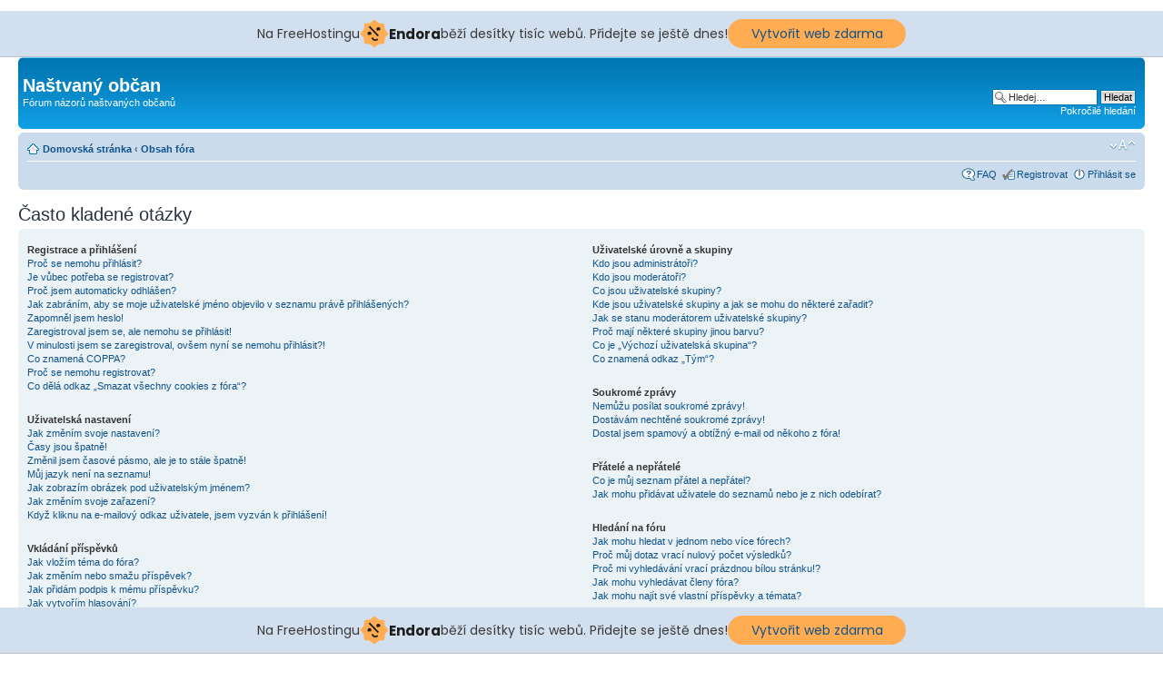

--- FILE ---
content_type: text/html; charset=UTF-8
request_url: http://nastvanyobcan.comehere.cz/faq.php?sid=c646a0f18e2b0fdd4884970ec20dc0a7
body_size: 16356
content:
<!DOCTYPE html PUBLIC "-//W3C//DTD XHTML 1.0 Strict//EN" "http://www.w3.org/TR/xhtml1/DTD/xhtml1-strict.dtd">
<html xmlns="http://www.w3.org/1999/xhtml" dir="ltr" lang="cs-cz" xml:lang="cs-cz">
<head>

<meta http-equiv="content-type" content="text/html; charset=UTF-8" />
<meta http-equiv="content-style-type" content="text/css" />
<meta http-equiv="content-language" content="cs-cz" />
<meta http-equiv="imagetoolbar" content="no" />
<meta name="resource-type" content="document" />
<meta name="distribution" content="global" />
<meta name="keywords" content="" />
<meta name="description" content="" />

<title>Naštvaný občan &bull; Často kladené otázky</title>

<link rel="alternate" type="application/atom+xml" title="Atom - Naštvaný občan" href="http://nastvanyobcan.comehere.cz/feed.php" /><link rel="alternate" type="application/atom+xml" title="Atom - nová témata" href="http://nastvanyobcan.comehere.cz/feed.php?mode=topics" />

<!--
	phpBB style name: prosilver
	Based on style:   prosilver (this is the default phpBB3 style)
	Original author:  Tom Beddard ( http://www.subBlue.com/ )
	Modified by:
-->

<script type="text/javascript">
// <![CDATA[
	var jump_page = 'Napište číslo stránky, na kterou chcete přejít:';
	var on_page = '';
	var per_page = '';
	var base_url = '';
	var style_cookie = 'phpBBstyle';
	var style_cookie_settings = '; path=/; domain=nastvanyobcan.comehere.cz';
	var onload_functions = new Array();
	var onunload_functions = new Array();

	

	/**
	* Find a member
	*/
	function find_username(url)
	{
		popup(url, 760, 570, '_usersearch');
		return false;
	}

	/**
	* New function for handling multiple calls to window.onload and window.unload by pentapenguin
	*/
	window.onload = function()
	{
		for (var i = 0; i < onload_functions.length; i++)
		{
			eval(onload_functions[i]);
		}
	};

	window.onunload = function()
	{
		for (var i = 0; i < onunload_functions.length; i++)
		{
			eval(onunload_functions[i]);
		}
	};

// ]]>
</script>
<script type="text/javascript" src="./styles/prosilver/template/styleswitcher.js"></script>
<script type="text/javascript" src="./styles/prosilver/template/forum_fn.js"></script>

<link href="./styles/prosilver/theme/print.css" rel="stylesheet" type="text/css" media="print" title="printonly" />
<link href="./style.php?id=1&amp;lang=cs&amp;sid=3f4180f1387062d98b5a837487ec4ed0" rel="stylesheet" type="text/css" media="screen, projection" />

<link href="./styles/prosilver/theme/normal.css" rel="stylesheet" type="text/css" title="A" />
<link href="./styles/prosilver/theme/medium.css" rel="alternate stylesheet" type="text/css" title="A+" />
<link href="./styles/prosilver/theme/large.css" rel="alternate stylesheet" type="text/css" title="A++" />



<!-- injected banner -->
<div class="endora-panel">
  <p class="endora-panel-text">
    Na FreeHostingu
    <svg
      class="endora-panel-img"
      xmlns="http://www.w3.org/2000/svg "
      width="33"
      height="32"
      viewBox="0 0 33 32"
      fill="none"
    >
      <path
        d="M16.5 0L21.4718 3.99696L27.8137 4.6863L28.5031 11.0282L32.5 16L28.5031 20.9719L27.8137 27.3137L21.4718 28.0031L16.5 32L11.5282 28.0031L5.18627 27.3137L4.49693 20.9719L0.499969 16L4.49693 11.0282L5.18627 4.6863L11.5282 3.99696L16.5 0Z"
        fill="#FFAC52"
      />
      <path
        fill-rule="evenodd"
        clip-rule="evenodd"
        d="M11.4222 7.24796L21.6345 17.9526L20.2809 19.2439L10.0686 8.53928L11.4222 7.24796Z"
        fill="#1E1E1E"
      />
      <path
        fill-rule="evenodd"
        clip-rule="evenodd"
        d="M14.779 20.0958L15.387 21.1591C16.1143 22.4311 17.7765 22.8049 18.9784 21.9666L19.7456 21.4315L20.8158 22.9659L20.0486 23.501C17.9451 24.9682 15.036 24.314 13.763 22.0876L13.155 21.0243L14.779 20.0958Z"
        fill="#1E1E1E"
      />
      <path
        d="M21.0541 8.74487C22.2809 8.74497 23.2758 9.73971 23.2758 10.9666C23.2757 11.475 23.1022 11.9418 22.8148 12.3162C22.5848 12.2747 22.3478 12.2527 22.1058 12.2527C21.3098 12.2527 20.5684 12.4864 19.9467 12.8894C19.2815 12.5056 18.8325 11.7896 18.8324 10.9666C18.8324 9.73965 19.8272 8.74487 21.0541 8.74487Z"
        fill="#1E1E1E"
      />
      <path
        d="M10.9979 13.6553C12.2247 13.6554 13.2195 14.6501 13.2195 15.877C13.2195 16.3854 13.046 16.8522 12.7586 17.2266C12.5288 17.1852 12.2923 17.1621 12.0506 17.1621C11.2543 17.1621 10.5123 17.3966 9.89044 17.7998C9.22534 17.416 8.77625 16.7 8.77618 15.877C8.77618 14.6501 9.77096 13.6553 10.9979 13.6553Z"
        fill="#1E1E1E"
      /></svg
    ><span class="endora-panel-text-span"> Endora</span> běží desítky tisíc
    webů. Přidejte se ještě dnes!
  </p>
  <a
    target="_blank"
    href="https://www.endora.cz/?utm_source=customer&utm_medium=header-banner&utm_campaign=freehosting "
    class="endora-panel-btn"
    >Vytvořit web zdarma</a
  >
</div>
<div class="endora-panel bottom">
  <p class="endora-panel-text">
    Na FreeHostingu
    <svg
      class="endora-panel-img"
      xmlns="http://www.w3.org/2000/svg "
      width="33"
      height="32"
      viewBox="0 0 33 32"
      fill="none"
    >
      <path
        d="M16.5 0L21.4718 3.99696L27.8137 4.6863L28.5031 11.0282L32.5 16L28.5031 20.9719L27.8137 27.3137L21.4718 28.0031L16.5 32L11.5282 28.0031L5.18627 27.3137L4.49693 20.9719L0.499969 16L4.49693 11.0282L5.18627 4.6863L11.5282 3.99696L16.5 0Z"
        fill="#FFAC52"
      />
      <path
        fill-rule="evenodd"
        clip-rule="evenodd"
        d="M11.4222 7.24796L21.6345 17.9526L20.2809 19.2439L10.0686 8.53928L11.4222 7.24796Z"
        fill="#1E1E1E"
      />
      <path
        fill-rule="evenodd"
        clip-rule="evenodd"
        d="M14.779 20.0958L15.387 21.1591C16.1143 22.4311 17.7765 22.8049 18.9784 21.9666L19.7456 21.4315L20.8158 22.9659L20.0486 23.501C17.9451 24.9682 15.036 24.314 13.763 22.0876L13.155 21.0243L14.779 20.0958Z"
        fill="#1E1E1E"
      />
      <path
        d="M21.0541 8.74487C22.2809 8.74497 23.2758 9.73971 23.2758 10.9666C23.2757 11.475 23.1022 11.9418 22.8148 12.3162C22.5848 12.2747 22.3478 12.2527 22.1058 12.2527C21.3098 12.2527 20.5684 12.4864 19.9467 12.8894C19.2815 12.5056 18.8325 11.7896 18.8324 10.9666C18.8324 9.73965 19.8272 8.74487 21.0541 8.74487Z"
        fill="#1E1E1E"
      />
      <path
        d="M10.9979 13.6553C12.2247 13.6554 13.2195 14.6501 13.2195 15.877C13.2195 16.3854 13.046 16.8522 12.7586 17.2266C12.5288 17.1852 12.2923 17.1621 12.0506 17.1621C11.2543 17.1621 10.5123 17.3966 9.89044 17.7998C9.22534 17.416 8.77625 16.7 8.77618 15.877C8.77618 14.6501 9.77096 13.6553 10.9979 13.6553Z"
        fill="#1E1E1E"
      /></svg
    ><span class="endora-panel-text-span"> Endora</span> běží desítky tisíc
    webů. Přidejte se ještě dnes!
  </p>
  <a
    target="_blank"
    href="https://www.endora.cz/?utm_source=customer&utm_medium=header-banner&utm_campaign=freehosting "
    class="endora-panel-btn"
    >Vytvořit web zdarma</a
  >
</div>
<style>
  @import url("https://fonts.googleapis.com/css?family=Poppins:400,700,900");
  .bottom {
    position: fixed;
    z-index: 2;
    bottom: 0;
  }
  .endora-panel {
    width:  -webkit-fill-available !important;
    border-bottom: 1px solid #bebfc4;
    background: #d2dfef;
    display: flex;
    justify-content: center;
    align-items: center;
    padding: 0 10px;
    gap: 105px;
    height: 50px;
    @media (max-width: 650px) {
      gap: 0px;
      justify-content: space-between;
    }
  }
  .endora-panel-btn {
    width: 176px;
    height: 32px;
    justify-content: center;
    align-items: center;
    display: flex;
    border-radius: 26px;
    background: #ffac52;
    font: 500 14px Poppins;
    color: black;
    padding: 0 10px;
    text-decoration: none;
    @media (max-width: 650px) {
      font: 500 10px Poppins;
      width: 121px;
      height: 36px;
      text-align: center;
      line-height: 12px;
    }
  }
  .endora-panel-text {
    color: #3a3a3a;
    display: flex;
    align-items: center;
    gap: 5px;
    font: 400 14px Poppins;
    flex-wrap: wrap;
    margin: 0 !important;
    @media (max-width: 650px) {
      font: 400 10px Poppins;
      width: 60\;
      justify-items: center;
      line-height: 9px;
    }
  }
  .endora-panel-text-span {
    display: flex;
    align-items: center;
    gap: 5px;
    font: 600 15px Poppins;
    color: #1e1e1e;
    @media (max-width: 650px) {
      font: 600 11px Poppins;
    }
  }
  .endora-panel-img {
    width: 32px;
    height: 32px;
    @media (max-width: 650px) {
      width: 20px;
      height: 20px;
    }
  }
</style>
<!-- end banner -->

</head>

<body id="phpbb" class="section-faq ltr">

<div id="wrap">
	<a id="top" name="top" accesskey="t"></a>
	<div id="page-header">
		<div class="headerbar">
			<div class="inner"><span class="corners-top"><span></span></span>

			<div id="site-description">
				<a href="./index.php?sid=3f4180f1387062d98b5a837487ec4ed0" title="Obsah fóra" id="logo"></a>
				<h1>Naštvaný občan</h1>
				<p>Fórum názorů naštvaných občanů</p>
				<p class="skiplink"><a href="#start_here">Přejít na obsah</a></p>
			</div>

		
			<div id="search-box">
				<form action="./search.php?sid=3f4180f1387062d98b5a837487ec4ed0" method="get" id="search">
				<fieldset>
					<input name="keywords" id="keywords" type="text" maxlength="128" title="Hledat klíčová slova" class="inputbox search" value="Hledej…" onclick="if(this.value=='Hledej…')this.value='';" onblur="if(this.value=='')this.value='Hledej…';" />
					<input class="button2" value="Hledat" type="submit" /><br />
					<a href="./search.php?sid=3f4180f1387062d98b5a837487ec4ed0" title="Zobrazit možnosti rozšířeného hledání">Pokročilé hledání</a> <input type="hidden" name="sid" value="3f4180f1387062d98b5a837487ec4ed0" />

				</fieldset>
				</form>
			</div>
		

			<span class="corners-bottom"><span></span></span></div>
		</div>

		<div class="navbar">
			<div class="inner"><span class="corners-top"><span></span></span>

			<ul class="linklist navlinks">
				<li class="icon-home"><a href="./home.php?sid=3f4180f1387062d98b5a837487ec4ed0" accesskey="h">Domovská stránka</a> <strong>&#8249;</strong> <a href="./index.php?sid=3f4180f1387062d98b5a837487ec4ed0" accesskey="h">Obsah fóra</a> </li>

				<li class="rightside"><a href="#" onclick="fontsizeup(); return false;" onkeypress="return fontsizeup(event);" class="fontsize" title="Změnit velikost textu">Změnit velikost textu</a></li>

				
			</ul>

			

			<ul class="linklist rightside">
				<li class="icon-faq"><a href="./faq.php?sid=3f4180f1387062d98b5a837487ec4ed0" title="Často kladené otázky">FAQ</a></li>
				<li class="icon-register"><a href="./ucp.php?mode=register&amp;sid=3f4180f1387062d98b5a837487ec4ed0">Registrovat</a></li>
					<li class="icon-logout"><a href="./ucp.php?mode=login&amp;sid=3f4180f1387062d98b5a837487ec4ed0" title="Přihlásit se" accesskey="x">Přihlásit se</a></li>
				
			</ul>

			<span class="corners-bottom"><span></span></span></div>
		</div>

	</div>

	<a name="start_here"></a>
	<div id="page-body">
		

<h2>Často kladené otázky</h2>


<div class="panel bg1" id="faqlinks">
	<div class="inner"><span class="corners-top"><span></span></span>
		<div class="column1">
		

			<dl class="faq">
				<dt><strong>Registrace a&nbsp;přihlášení</strong></dt>
				
					<dd><a href="#f0r0">Proč se nemohu přihlásit?</a></dd>
				
					<dd><a href="#f0r1">Je vůbec potřeba se registrovat?</a></dd>
				
					<dd><a href="#f0r2">Proč jsem automaticky odhlášen?</a></dd>
				
					<dd><a href="#f0r3">Jak zabráním, aby se moje uživatelské jméno objevilo v&nbsp;seznamu právě přihlášených?</a></dd>
				
					<dd><a href="#f0r4">Zapomněl jsem heslo!</a></dd>
				
					<dd><a href="#f0r5">Zaregistroval jsem se, ale nemohu se přihlásit!</a></dd>
				
					<dd><a href="#f0r6">V&nbsp;minulosti jsem se zaregistroval, ovšem nyní se nemohu přihlásit?!</a></dd>
				
					<dd><a href="#f0r7">Co znamená COPPA?</a></dd>
				
					<dd><a href="#f0r8">Proč se nemohu registrovat?</a></dd>
				
					<dd><a href="#f0r9">Co dělá odkaz „Smazat všechny cookies z&nbsp;fóra“?</a></dd>
				
			</dl>
		

			<dl class="faq">
				<dt><strong>Uživatelská nastavení</strong></dt>
				
					<dd><a href="#f1r0">Jak změním svoje nastavení?</a></dd>
				
					<dd><a href="#f1r1">Časy jsou špatně!</a></dd>
				
					<dd><a href="#f1r2">Změnil jsem časové pásmo, ale je to stále špatně!</a></dd>
				
					<dd><a href="#f1r3">Můj jazyk není na seznamu!</a></dd>
				
					<dd><a href="#f1r4">Jak zobrazím obrázek pod uživatelským jménem?</a></dd>
				
					<dd><a href="#f1r5">Jak změním svoje zařazení?</a></dd>
				
					<dd><a href="#f1r6">Když kliknu na e-mailový odkaz uživatele, jsem vyzván k&nbsp;přihlášení!</a></dd>
				
			</dl>
		

			<dl class="faq">
				<dt><strong>Vkládání příspěvků</strong></dt>
				
					<dd><a href="#f2r0">Jak vložím téma do fóra?</a></dd>
				
					<dd><a href="#f2r1">Jak změním nebo smažu příspěvek?</a></dd>
				
					<dd><a href="#f2r2">Jak přidám podpis k&nbsp;mému příspěvku?</a></dd>
				
					<dd><a href="#f2r3">Jak vytvořím hlasování?</a></dd>
				
					<dd><a href="#f2r4">Proč nemohu přidat více možností pro hlasování?</a></dd>
				
					<dd><a href="#f2r5">Jak změním nebo smažu hlasování?</a></dd>
				
					<dd><a href="#f2r6">Proč se nemohu dostat k&nbsp;fóru?</a></dd>
				
					<dd><a href="#f2r7">Proč nemohu přidávat přílohy?</a></dd>
				
					<dd><a href="#f2r8">Proč jsem obdržel varování?</a></dd>
				
					<dd><a href="#f2r9">Jak mohu nahlásit příspěvek moderátorům?</a></dd>
				
					<dd><a href="#f2r10">K čemu slouží tlačítko „Uložit“ při psaní příspěvků?</a></dd>
				
					<dd><a href="#f2r11">Proč musí být můj příspěvek schválen?</a></dd>
				
					<dd><a href="#f2r12">Jak mohu oživit svoje téma?</a></dd>
				
			</dl>
		

			<dl class="faq">
				<dt><strong>Formátování a&nbsp;typy příspěvků</strong></dt>
				
					<dd><a href="#f3r0">Co je BBCode?</a></dd>
				
					<dd><a href="#f3r1">Můžu používat HTML?</a></dd>
				
					<dd><a href="#f3r2">Co to jsou smajlíci (emotikony)?</a></dd>
				
					<dd><a href="#f3r3">Mohu přidávat obrázky?</a></dd>
				
					<dd><a href="#f3r4">Co to jsou Globální oznámení?</a></dd>
				
					<dd><a href="#f3r5">Co to jsou oznámení?</a></dd>
				
					<dd><a href="#f3r6">Co to jsou důležitá témata?</a></dd>
				
					<dd><a href="#f3r7">Co to jsou uzamčená témata?</a></dd>
				
					<dd><a href="#f3r8">Co jsou ikony témat?</a></dd>
				
			</dl>
		
				</div>

				<div class="column2">
			

			<dl class="faq">
				<dt><strong>Uživatelské úrovně a&nbsp;skupiny</strong></dt>
				
					<dd><a href="#f4r0">Kdo jsou administrátoři?</a></dd>
				
					<dd><a href="#f4r1">Kdo jsou moderátoři?</a></dd>
				
					<dd><a href="#f4r2">Co jsou uživatelské skupiny?</a></dd>
				
					<dd><a href="#f4r3">Kde jsou uživatelské skupiny a&nbsp;jak se mohu do některé zařadit?</a></dd>
				
					<dd><a href="#f4r4">Jak se stanu moderátorem uživatelské skupiny?</a></dd>
				
					<dd><a href="#f4r5">Proč mají některé skupiny jinou barvu?</a></dd>
				
					<dd><a href="#f4r6">Co je „Výchozí uživatelská skupina“?</a></dd>
				
					<dd><a href="#f4r7">Co znamená odkaz „Tým“?</a></dd>
				
			</dl>
		

			<dl class="faq">
				<dt><strong>Soukromé zprávy</strong></dt>
				
					<dd><a href="#f5r0">Nemůžu posílat soukromé zprávy!</a></dd>
				
					<dd><a href="#f5r1">Dostávám nechtěné soukromé zprávy!</a></dd>
				
					<dd><a href="#f5r2">Dostal jsem spamový a&nbsp;obtížný e-mail od někoho z&nbsp;fóra!</a></dd>
				
			</dl>
		

			<dl class="faq">
				<dt><strong>Přátelé a&nbsp;nepřátelé</strong></dt>
				
					<dd><a href="#f6r0">Co je můj seznam přátel a&nbsp;nepřátel?</a></dd>
				
					<dd><a href="#f6r1">Jak mohu přidávat uživatele do seznamů nebo je z&nbsp;nich odebírat?</a></dd>
				
			</dl>
		

			<dl class="faq">
				<dt><strong>Hledání na fóru</strong></dt>
				
					<dd><a href="#f7r0">Jak mohu hledat v&nbsp;jednom nebo více fórech?</a></dd>
				
					<dd><a href="#f7r1">Proč můj dotaz vrací nulový počet výsledků?</a></dd>
				
					<dd><a href="#f7r2">Proč mi vyhledávání vrací prázdnou bílou stránku!?</a></dd>
				
					<dd><a href="#f7r3">Jak mohu vyhledávat členy fóra?</a></dd>
				
					<dd><a href="#f7r4">Jak mohu najít své vlastní příspěvky a&nbsp;témata?</a></dd>
				
			</dl>
		

			<dl class="faq">
				<dt><strong>Sledování témat a&nbsp;záložky</strong></dt>
				
					<dd><a href="#f8r0">Jaký je rozdíl mezi sledováním a&nbsp;záložkami?</a></dd>
				
					<dd><a href="#f8r1">Jak mohu sledovat zvolená témata nebo fóra?</a></dd>
				
					<dd><a href="#f8r2">Jak mohu zrušit sledování témat?</a></dd>
				
			</dl>
		

			<dl class="faq">
				<dt><strong>Přílohy</strong></dt>
				
					<dd><a href="#f9r0">Jaké přílohy jsou povolené na tomto fóru?</a></dd>
				
					<dd><a href="#f9r1">Jak si mohu zobrazit všechny své přílohy?</a></dd>
				
			</dl>
		

			<dl class="faq">
				<dt><strong>Záležitosti okolo phpBB&nbsp;3</strong></dt>
				
					<dd><a href="#f10r0">Kdo napsal tento program?</a></dd>
				
					<dd><a href="#f10r1">Proč není k&nbsp;dispozici funkce X?</a></dd>
				
					<dd><a href="#f10r2">Koho mám kontaktovat ohledně obtěžujících e-mailů nebo právních záležitostí fóra?</a></dd>
				
			</dl>
		
		</div>
	<span class="corners-bottom"><span></span></span></div>
</div>



<div class="clear"></div>


	<div class="panel bg2">
		<div class="inner"><span class="corners-top"><span></span></span>

		<div class="content">
			<h2>Registrace a&nbsp;přihlášení</h2>
			
				<dl class="faq">
					<dt id="f0r0"><strong>Proč se nemohu přihlásit?</strong></dt>
					<dd>Už jste se zaregistrovali? Před přihlášením je nutné se nejdříve registrovat. Byla vám na fóru zakázána činnost (v&nbsp;takovém případě se tato skutečnost zobrazí)? Pokud ano, kontaktujte administrátora a&nbsp;ptejte se na důvody. Pokud jste se registrovali, nebyli jste z&nbsp;fóra vyloučeni a&nbsp;stále se nemůžete přihlásit, znovu zkontrolujte přihlašovací jméno a&nbsp;heslo. Obvykle toto bývá problém, a&nbsp;pokud není, kontaktujte administrátora, možná má chybné nastavení fóra.</dd>
					<dd><a href="#faqlinks" class="top2">Nahoru</a></dd>
				</dl>
				<hr class="dashed" />
				<dl class="faq">
					<dt id="f0r1"><strong>Je vůbec potřeba se registrovat?</strong></dt>
					<dd>Nemusíte. Je na administrátorovi fóra, jestli je potřeba se registrovat ke vkládání příspěvků. Samozřejmě, že registrace vám dá přístup k&nbsp;ostatním službám nedostupným anonymním uživatelům, jako např. postavičky, soukromé zprávy, posílání e-mailů uživatelům, přihlášení do skupin, atd. Vřele vám tedy registraci doporučujeme. Zabere to jen pár chvil.</dd>
					<dd><a href="#faqlinks" class="top2">Nahoru</a></dd>
				</dl>
				<hr class="dashed" />
				<dl class="faq">
					<dt id="f0r2"><strong>Proč jsem automaticky odhlášen?</strong></dt>
					<dd>Pokud nezaškrtnete tlačítko <i>Přihlásit automaticky při příští návštěvě</i>, budete přihlášeni jen po dobu práce na fóru. Toto má zabránit zneužití vašeho účtu někým jiným. Abyste zůstali přihlášeni, zaškrtněte toto políčko, když se přihlašujete. Toto ovšem nedoporučujeme, když se přihlašujete z&nbsp;veřejného počítače, např. v&nbsp;knihovně, internetové kavárně, univerzitě atd.</dd>
					<dd><a href="#faqlinks" class="top2">Nahoru</a></dd>
				</dl>
				<hr class="dashed" />
				<dl class="faq">
					<dt id="f0r3"><strong>Jak zabráním, aby se moje uživatelské jméno objevilo v&nbsp;seznamu právě přihlášených?</strong></dt>
					<dd>V&nbsp;Uživatelském panelu najdete pod položkou „Nastavení“ volbu <em>Skrýt moji přítomnost na fóru</em>. Volbou možnosti <samp>Ano</samp> aktivujete tuto funkci. Online vás uvidí pouze administrátoři, moderátoři a&nbsp;vy sami. Budete započítáváni mezi skryté uživatele.</dd>
					<dd><a href="#faqlinks" class="top2">Nahoru</a></dd>
				</dl>
				<hr class="dashed" />
				<dl class="faq">
					<dt id="f0r4"><strong>Zapomněl jsem heslo!</strong></dt>
					<dd>Nic se neděje, vaše heslo můžeme kdykoliv obnovit. V&nbsp;tomto případě zmáčkněte na přihlašovací stránce tlačítko <i>Zapomněl jsem svoje heslo</i>, pokračujte dle instrukcí a&nbsp;téměř ihned budete přihlášeni.</dd>
					<dd><a href="#faqlinks" class="top2">Nahoru</a></dd>
				</dl>
				<hr class="dashed" />
				<dl class="faq">
					<dt id="f0r5"><strong>Zaregistroval jsem se, ale nemohu se přihlásit!</strong></dt>
					<dd>Nejprve zkontrolujte, že zadáváte správné uživatelské jméno a&nbsp;heslo. Pokud jsou v&nbsp;pořádku, pak se mohla odehrát jedna z&nbsp;následujících dvou věcí. Pokud je umožněna podpora COPPA a&nbsp;klikli jste při registraci na odkaz <i>…a&nbsp;je mi méně než 13 let</i>, budete muset následovat zaslané instrukce. Pokud toto není ten případ, pak váš účet musí být aktivován. Některé boardy vyžadují aktivaci všech nových registrací, buď Vámi, nebo administrátorem před tím, než se budete moci přihlásit. Když jste se registrovali, byli byste k&nbsp;tomuto vyzváni. Pokud vám byl zaslán e-mail, následujte instrukce v&nbsp;něm obsažené, pokud jste tento e-mail neobdrželi, ujistěte se, že vámi zadaná e-mailová adresa je platná. Jedním důvodem, proč se aktivace používá, je zmenšit možnost výskytu <i>nežádoucích</i> uživatelů, kteří se snaží pouze obtěžovat. Pokud si jste jisti, že e-mailová adresa, kterou jste použili je platná, kontaktujte administrátora boardu.</dd>
					<dd><a href="#faqlinks" class="top2">Nahoru</a></dd>
				</dl>
				<hr class="dashed" />
				<dl class="faq">
					<dt id="f0r6"><strong>V&nbsp;minulosti jsem se zaregistroval, ovšem nyní se nemohu přihlásit?!</strong></dt>
					<dd>Nejspíše administrátor z&nbsp;nějakého důvodu smazal váš účet. To mohlo být z&nbsp;důvodu, že jste možná nevložili žádný příspěvek. Je to obvyklé, že se pravidelně odstraňují uživatelé, kteří ničím nepřispěli, aby se zmenšila velikost databáze. Zkuste se zaregistrovat znovu a&nbsp;zapojte se do diskuzí.</dd>
					<dd><a href="#faqlinks" class="top2">Nahoru</a></dd>
				</dl>
				<hr class="dashed" />
				<dl class="faq">
					<dt id="f0r7"><strong>Co znamená COPPA?</strong></dt>
					<dd>COPPA, neboli Child Online Privacy and Protection Act of 1998 je zákon ve Spojených Státech, který má za úkol chránit mládež na internetu. Stránky, kde je potencionální možnost ukládání osobních dat o&nbsp;uživateli, kterému je méně než 13&nbsp;let, musí mít souhlas rodičů nebo zákonných zástupců, aby tyto data uložil. Tento zákon však platí pouze v&nbsp;jurisdikci Spojených Států. Pokud si nejste jisti, jestli toto platí i na vašem fóru, doporučujeme kontaktovat vaše právního poradce, phpBB Teams nemůže a&nbsp;nebude poskytovat právní podporu v&nbsp;jakémkoliv kontextu.</dd>
					<dd><a href="#faqlinks" class="top2">Nahoru</a></dd>
				</dl>
				<hr class="dashed" />
				<dl class="faq">
					<dt id="f0r8"><strong>Proč se nemohu registrovat?</strong></dt>
					<dd>Je možné, že vlastník fóra zabanoval vaši IP adresu nebo zakázal použití uživatelského jména, které jste si zvolili. Administrátor také mohl vypnout registrace, aby zabránil přístupu nových návštěvníků na fórum. Pro další informace kontaktuje administrátora fóra.</dd>
					<dd><a href="#faqlinks" class="top2">Nahoru</a></dd>
				</dl>
				<hr class="dashed" />
				<dl class="faq">
					<dt id="f0r9"><strong>Co dělá odkaz „Smazat všechny cookies z&nbsp;fóra“?</strong></dt>
					<dd>„Smazat všechny cookies z&nbsp;fóra“ odstraní cookies, které jsou vytvořené phpBB a&nbsp;které vás udržují přihlášené, dále se také starají o&nbsp;funkce sledování nových příspěvků na fórech a&nbsp;v&nbsp;tématech, pokud to administrátor umožňuje. Smažte cookies fóra pokud máte potíže s&nbsp;přihlašováním.</dd>
					<dd><a href="#faqlinks" class="top2">Nahoru</a></dd>
				</dl>
				
		</div>

		<span class="corners-bottom"><span></span></span></div>
	</div>

	<div class="panel bg1">
		<div class="inner"><span class="corners-top"><span></span></span>

		<div class="content">
			<h2>Uživatelská nastavení</h2>
			
				<dl class="faq">
					<dt id="f1r0"><strong>Jak změním svoje nastavení?</strong></dt>
					<dd>Všechna vaše nastavení (pokud jste registrováni) jsou uložena v&nbsp;databázi. Ke změně stačí kliknout na odkaz <i>Uživatelský panel</i> (obvykle se nachází v&nbsp;horní části stránky). V&nbsp;následném rozhraní je možné si změnit veškerá svá nastavení.</dd>
					<dd><a href="#faqlinks" class="top2">Nahoru</a></dd>
				</dl>
				<hr class="dashed" />
				<dl class="faq">
					<dt id="f1r1"><strong>Časy jsou špatně!</strong></dt>
					<dd>Časy jsou téměř vždy v&nbsp;pořádku, ovšem to, co vidíte, jsou časy zobrazené v&nbsp;jiném časovém pásmu než v&nbsp;tom, ve kterém se nacházíte. Pokud je to tak, změňte si časové pásmo v&nbsp;profilu. Berte na vědomí, časové pásma a&nbsp;další nastavení si mohou měnit jen registrovaní uživatelé. Anonymním uživatelům bude vždy zobrazen výchozí čas fóra.</dd>
					<dd><a href="#faqlinks" class="top2">Nahoru</a></dd>
				</dl>
				<hr class="dashed" />
				<dl class="faq">
					<dt id="f1r2"><strong>Změnil jsem časové pásmo, ale je to stále špatně!</strong></dt>
					<dd>Jste si jisti, že jste zadali časové pásmo správně, a&nbsp;přesto se čas liší od toho správného, pak jste pravděpodobně špatně nastavili letní nebo zimní čas, v&nbsp;uživatelském panelu máte ruční možnost přepnout mezi těmito dvěma časy. Pokud po správném nastavení čas pořád neodpovídá tomu současnému, je čas špatně nastaven přímo na serveru a&nbsp;musí být administrátorem opraven.</dd>
					<dd><a href="#faqlinks" class="top2">Nahoru</a></dd>
				</dl>
				<hr class="dashed" />
				<dl class="faq">
					<dt id="f1r3"><strong>Můj jazyk není na seznamu!</strong></dt>
					<dd>Administrátor nenainstaloval vaši lokalizaci nebo nikdo nepřeložil fórum do vašeho jazyka. Zkuste administrátora požádat o&nbsp;instalaci vašeho jazyka. Pokud lokalizace ve vašem jazyce neexistuje, můžete vytvořit nový překlad. Více informací je k&nbsp;nalezení na webových stránkách phpBB (viz odkaz na stránkách fóra dole).</dd>
					<dd><a href="#faqlinks" class="top2">Nahoru</a></dd>
				</dl>
				<hr class="dashed" />
				<dl class="faq">
					<dt id="f1r4"><strong>Jak zobrazím obrázek pod uživatelským jménem?</strong></dt>
					<dd>Tento obrázek se nazývá avatar. Lze změnit v&nbsp;Uživatelském panelu pod záložkou Profil. Způsoby jakými si můžete upravit avatar závisí na administrátorovi a&nbsp;nastavených oprávněních. Avatar si mohou nastavit pouze registrovaní uživatelé.</dd>
					<dd><a href="#faqlinks" class="top2">Nahoru</a></dd>
				</dl>
				<hr class="dashed" />
				<dl class="faq">
					<dt id="f1r5"><strong>Jak změním svoje zařazení?</strong></dt>
					<dd>Obecně vzato, svoje zařazení přímo změnit nemůžete (úrovně se objevují pod vaším uživatelským jménem v&nbsp;tématech a&nbsp;na vašem profilu, což záleží na použitém vzhledu). Většina boardů používají hodnocení úrovní k&nbsp;rozlišení počtu vámi přidaných příspěvků a&nbsp;k&nbsp;identifikaci určitých uživatelů, např. označení moderátorů a&nbsp;administrátorů může mít zvláštní vzhled. Prosím, nezatěžujte board zbytečným přispíváním jen, abyste dosáhli vyšší úrovně. Moderátor nebo administrátor pak může počet vašich příspěvků snížit.</dd>
					<dd><a href="#faqlinks" class="top2">Nahoru</a></dd>
				</dl>
				<hr class="dashed" />
				<dl class="faq">
					<dt id="f1r6"><strong>Když kliknu na e-mailový odkaz uživatele, jsem vyzván k&nbsp;přihlášení!</strong></dt>
					<dd>Pouze registrovaní uživatelé mohou posílat e-mail lidem přes nastavený e-mailový formulář (pokud administrátor tuto možnost povolil). Toto opatření umožňuje zbavit se otravných anonymních vzkazů a&nbsp;robotů, které sbírají e-mailové adresy.</dd>
					<dd><a href="#faqlinks" class="top2">Nahoru</a></dd>
				</dl>
				
		</div>

		<span class="corners-bottom"><span></span></span></div>
	</div>

	<div class="panel bg2">
		<div class="inner"><span class="corners-top"><span></span></span>

		<div class="content">
			<h2>Vkládání příspěvků</h2>
			
				<dl class="faq">
					<dt id="f2r0"><strong>Jak vložím téma do fóra?</strong></dt>
					<dd>Jednoduše. Klikněte na příslušné tlačítko na obrazovce fóra nebo tématu. Možná bude nutné se registrovat, než budete moci přispět do diskuze. To, co vám je povoleno můžete vidět na spodní části fóra nebo tématu (Např. <i>Můžete přidat nová téma do tohoto fóra, Můžete hlasovat v&nbsp;tomto fóru, atd.</i>).</dd>
					<dd><a href="#faqlinks" class="top2">Nahoru</a></dd>
				</dl>
				<hr class="dashed" />
				<dl class="faq">
					<dt id="f2r1"><strong>Jak změním nebo smažu příspěvek?</strong></dt>
					<dd>V případě, že nejste moderátor nebo administrátor, tak můžete upravovat nebo mazat jen svoje příspěvky. Můžete upravit zprávu (někdy jen do omezeného času po přispění) kliknutím na tlačítko <i>upravit</i>. Pokud již někdo odpověděl na váš příspěvek a&nbsp;vy ho upravíte, objeví se vám malinký dodatek u&nbsp;příspěvku, který ukazuje, kolikrát jste tento příspěvek upravovali. Tento dodatek se neobjeví, pokud zatím nikdo neodpověděl nebo pokud moderátor či administrátor změnili příspěvek (ti by měli sami zanechat vzkaz proč jej změnili). Normální uživatelé nemohou příspěvek smazat, pokud na něj již někdo odpověděl.</dd>
					<dd><a href="#faqlinks" class="top2">Nahoru</a></dd>
				</dl>
				<hr class="dashed" />
				<dl class="faq">
					<dt id="f2r2"><strong>Jak přidám podpis k&nbsp;mému příspěvku?</strong></dt>
					<dd>Přidat podpis znamená, že si musíte nejdřív nějaký vytvořit. To uděláte přes stránku <i>Profil</i>. Podpis můžete přidat k&nbsp;právě psanému příspěvku zatržením položky <i>Připojit podpis</i>. Můžete rovněž přidat stejný podpis pro všechny vaše příspěvky zaškrtnutím příslušného políčka v&nbsp;nastavení profilu (je možné nepřidávat podpis k&nbsp;vybraným příspěvkům odstraněním tohoto zaškrtnutí).</dd>
					<dd><a href="#faqlinks" class="top2">Nahoru</a></dd>
				</dl>
				<hr class="dashed" />
				<dl class="faq">
					<dt id="f2r3"><strong>Jak vytvořím hlasování?</strong></dt>
					<dd>Vytvoření hlasování je jednoduché. Když přidáte nový příspěvek (nebo upravujete první příspěvek, pokud můžete) měli byste vidět tlačítko <i>Přidat hlasování</i> pod hlavním oknem na přidávání příspěvků (pokud to nevidíte, zřejmě nemáte oprávnění vytvářet ankety). Měli byste zadat název ankety a&nbsp;pak alespoň dvě možnosti (nastavte napsáním název otázky a&nbsp;klikněte na <i>Přidat odpověď</i>. Můžete také přidat časový limit pro anketu, kde 0 znamená neomezenou volbu. Počet odpovědí, které můžete zadat, určuje administrátor boardu.</dd>
					<dd><a href="#faqlinks" class="top2">Nahoru</a></dd>
				</dl>
				<hr class="dashed" />
				<dl class="faq">
					<dt id="f2r4"><strong>Proč nemohu přidat více možností pro hlasování?</strong></dt>
					<dd>Maximální počet možností stanovuje administrátor. Pokud si myslíte, že opravdu nezbytně potřebujete více možností, kontaktujte administrátora fóra pro další informace.</dd>
					<dd><a href="#faqlinks" class="top2">Nahoru</a></dd>
				</dl>
				<hr class="dashed" />
				<dl class="faq">
					<dt id="f2r5"><strong>Jak změním nebo smažu hlasování?</strong></dt>
					<dd>Je to stejné jako s&nbsp;příspěvky, hlasování mohou být upravována původním autorem, moderátorem nebo administrátorem. Úpravu zahájíte kliknutím na první příspěvek v&nbsp;tématu (toto je vždy s&nbsp;hlasováním spojeno). Pokud nikdo zatím nehlasoval, pak uživatelé mohou vymazat nebo změnit položku v&nbsp;hlasování, v&nbsp;případě již uskutečněné volby to tak může učinit jen moderátor nebo administrátor. Tímto opatřením se snažíme zabránit manipulaci s&nbsp;výsledky hlasování.</dd>
					<dd><a href="#faqlinks" class="top2">Nahoru</a></dd>
				</dl>
				<hr class="dashed" />
				<dl class="faq">
					<dt id="f2r6"><strong>Proč se nemohu dostat k&nbsp;fóru?</strong></dt>
					<dd>Některá fóra mohou být znepřístupněna určitým lidem či skupinám. Ke čtení, prohlížení, přispívání atd. potřebujete zvláštní autorizaci, kterou může poskytnout jen moderátor a&nbsp;administrátor, takže je kontaktujte.</dd>
					<dd><a href="#faqlinks" class="top2">Nahoru</a></dd>
				</dl>
				<hr class="dashed" />
				<dl class="faq">
					<dt id="f2r7"><strong>Proč nemohu přidávat přílohy?</strong></dt>
					<dd>Administrátor může povolovat přidávání příloh pro jednotlivá fóra, uživatele, nebo skupiny. Pokud nemáte dostatečná oprávnění z&nbsp;jedné z&nbsp;těchto možností, nebo některé z&nbsp;nich úplně zabraňují přidávat přílohy, nezobrazí se vám tato možnost při odesílání příspěvků.</dd>
					<dd><a href="#faqlinks" class="top2">Nahoru</a></dd>
				</dl>
				<hr class="dashed" />
				<dl class="faq">
					<dt id="f2r8"><strong>Proč jsem obdržel varování?</strong></dt>
					<dd>Každý administrátor si může stanovit vlastní pravidla na svém fóru, pokud je porušíte, může vám být uděleno varování. Prosíme, berte na vědomí, že toto je plně v&nbsp;kompetenci administrátorů fóra a&nbsp;phpBB Group nemá s&nbsp;vydáváním varování nic společného.</dd>
					<dd><a href="#faqlinks" class="top2">Nahoru</a></dd>
				</dl>
				<hr class="dashed" />
				<dl class="faq">
					<dt id="f2r9"><strong>Jak mohu nahlásit příspěvek moderátorům?</strong></dt>
					<dd>Administrátor může na fóru povolit nahlašování vadných příspěvků uživateli. Pokud je tato možnost povolena, u&nbsp;každého příspěvku uvidíte ikonu, která vás přivede na formulář, kde vyplníte všechny nezbytné informace pro nahlášení příspěvku.</dd>
					<dd><a href="#faqlinks" class="top2">Nahoru</a></dd>
				</dl>
				<hr class="dashed" />
				<dl class="faq">
					<dt id="f2r10"><strong>K čemu slouží tlačítko „Uložit“ při psaní příspěvků?</strong></dt>
					<dd>Tato možnost vám umožňuje uložit si rozepsané zprávy pro pozdější odeslání. Pro jejich opětovné načtení navštivte uživatelský panel, odkud jsou dostupné odpovídající nástroje.</dd>
					<dd><a href="#faqlinks" class="top2">Nahoru</a></dd>
				</dl>
				<hr class="dashed" />
				<dl class="faq">
					<dt id="f2r11"><strong>Proč musí být můj příspěvek schválen?</strong></dt>
					<dd>Administrátor fóra může nastavit, že příspěvky od uživatelů nebo skupin musí být před zobrazením schváleny moderátory. Buďto je tedy na fóru nastaveno schvalování, nebo jste byli umístěny do skupiny, u&nbsp;které je schvalování vyžadováno. Kontaktujte administrátora fóra pro více informací.</dd>
					<dd><a href="#faqlinks" class="top2">Nahoru</a></dd>
				</dl>
				<hr class="dashed" />
				<dl class="faq">
					<dt id="f2r12"><strong>Jak mohu oživit svoje téma?</strong></dt>
					<dd>Kliknutím na odkaz „Oživit téma“, pokud ho vidíte, můžete „oživit“ téma, čímž ho posunete na první místo v&nbsp;přehledu témat. Pokud tento odkaz nevidíte, administrátor tuto možnost pravděpodobně vypnul. Téma můžete „oživit“ také přidáním nového příspěvku, ale dbejte na to, abyste neporušili pravidla fóra.</dd>
					<dd><a href="#faqlinks" class="top2">Nahoru</a></dd>
				</dl>
				
		</div>

		<span class="corners-bottom"><span></span></span></div>
	</div>

	<div class="panel bg1">
		<div class="inner"><span class="corners-top"><span></span></span>

		<div class="content">
			<h2>Formátování a&nbsp;typy příspěvků</h2>
			
				<dl class="faq">
					<dt id="f3r0"><strong>Co je BBCode?</strong></dt>
					<dd>BBCode je zvláštní implementace HTML. O&nbsp;jeho použití rozhoduje administrátor (můžete toto nepovolit pro jednotlivé příspěvky). BBCode sám o&nbsp;sobě je podobný stylu HTML, tagy jsou uzavřeny v&nbsp;hranatých závorkách [&nbsp;a&nbsp;] a&nbsp;nabízí větší kontrolu nad tím, co a&nbsp;jak se zobrazí. Pro více informací o&nbsp;BBCode si prohlédněte stránku, která je dostupná přes stránku přispívání.</dd>
					<dd><a href="#faqlinks" class="top2">Nahoru</a></dd>
				</dl>
				<hr class="dashed" />
				<dl class="faq">
					<dt id="f3r1"><strong>Můžu používat HTML?</strong></dt>
					<dd>Bohužel nelze používat jakékoliv HTML formátování na tomto fóru a&nbsp;ani nelze tuto možnost zapnout, administrátor však může definovat vlastní BBCode značky, které mohou HTML nahradit.</dd>
					<dd><a href="#faqlinks" class="top2">Nahoru</a></dd>
				</dl>
				<hr class="dashed" />
				<dl class="faq">
					<dt id="f3r2"><strong>Co to jsou smajlíci (emotikony)?</strong></dt>
					<dd>Smajlíci neboli emotikony jsou malé grafické obrázky, které se používají k&nbsp;vyjádření výrazu emocí za použití malého kódu, např. :) znamená šťastný, :( znamená smutný. Kompletní seznam smajlíků si můžete prohlédnout přes příspěvkový formulář. Prosím, snažte se tyto smajlíky nezneužívat, aby se příspěvek nestal nečitelným. Moderátor může také případně váš příspěvek v&nbsp;tomto směru změnit.</dd>
					<dd><a href="#faqlinks" class="top2">Nahoru</a></dd>
				</dl>
				<hr class="dashed" />
				<dl class="faq">
					<dt id="f3r3"><strong>Mohu přidávat obrázky?</strong></dt>
					<dd>Obrázky se mohou zobrazovat ve vašich příspěvcích, ačkoliv v&nbsp;současné době neexistuje žádná funkce k&nbsp;nahrání obrázků přímo na board. Z tohoto důvodu musíte uvést na takový obrázek odkaz, např. http://www.priklad.cz/muj-obrazek.png. Nemůžete vytvářet odkazy na obrázky umístěné na vlastním PC (pokud to není veřejně přístupná stanice) nebo obrázky za prověřujícími mechanismy, např. schránky hotmail nebo yahoo, zaheslované odkazy, atd. K&nbsp;zobrazení obrázku použijte buď BBCode [img] tag nebo příslušné HTML (je-li povoleno).</dd>
					<dd><a href="#faqlinks" class="top2">Nahoru</a></dd>
				</dl>
				<hr class="dashed" />
				<dl class="faq">
					<dt id="f3r4"><strong>Co to jsou Globální oznámení?</strong></dt>
					<dd>Globální oznámení obsahují důležité informace, které byste si měli přečíst co nejdříve. Globální oznámení se zobrazují nad každým fórem a&nbsp;také ve vašem uživatelském panelu. To, jestli můžete odesílat globální oznámení, záleží na nastavených oprávněních, které nastavují administrátoři.</dd>
					<dd><a href="#faqlinks" class="top2">Nahoru</a></dd>
				</dl>
				<hr class="dashed" />
				<dl class="faq">
					<dt id="f3r5"><strong>Co to jsou oznámení?</strong></dt>
					<dd>Oznámení často přinášejí důležité informace a&nbsp;měli byste je číst co nejdříve. Oznámení se objevují na horní části každé stránky fóra, kde jsou uvedeny. Zda můžete či nemůžete přidávat oznámení do fóra, záleží na tom, zdali vám to administrátor umožnil.</dd>
					<dd><a href="#faqlinks" class="top2">Nahoru</a></dd>
				</dl>
				<hr class="dashed" />
				<dl class="faq">
					<dt id="f3r6"><strong>Co to jsou důležitá témata?</strong></dt>
					<dd>Důležitá témata se objevují na fóru hned pod oznámeními, ale pouze na první stránce. Jsou často velmi důležitá, takže si je přečtěte tam, kde jsou. Stejně jako u&nbsp;oznámení rozhoduje administrátor, kteří uživatelé mají právo přidávat důležitá témata.</dd>
					<dd><a href="#faqlinks" class="top2">Nahoru</a></dd>
				</dl>
				<hr class="dashed" />
				<dl class="faq">
					<dt id="f3r7"><strong>Co to jsou uzamčená témata?</strong></dt>
					<dd>Témata mohou být uzamčena moderátorem nebo administrátorem. Nemůžete odpovídat na zamčená témata ani upravovat své příspěvky. Každé hlasování je automaticky ukončeno. Témata mohou být uzamčena z&nbsp;mnoha různých důvodů.</dd>
					<dd><a href="#faqlinks" class="top2">Nahoru</a></dd>
				</dl>
				<hr class="dashed" />
				<dl class="faq">
					<dt id="f3r8"><strong>Co jsou ikony témat?</strong></dt>
					<dd>Ikony témat jsou obrázky, které mohou být spojeny s&nbsp;příspěvkem pro vyjádření jeho obsahu. Ikony můžete používat pouze pokud k&nbsp;tomu nastavil administrátor příslušná oprávnění.</dd>
					<dd><a href="#faqlinks" class="top2">Nahoru</a></dd>
				</dl>
				
		</div>

		<span class="corners-bottom"><span></span></span></div>
	</div>

	<div class="panel bg2">
		<div class="inner"><span class="corners-top"><span></span></span>

		<div class="content">
			<h2>Uživatelské úrovně a&nbsp;skupiny</h2>
			
				<dl class="faq">
					<dt id="f4r0"><strong>Kdo jsou administrátoři?</strong></dt>
					<dd>Administrátoři jsou lidé pověření nejvyšší kontrolou nad celým fórem. Tito lidé mohou kontrolovat veškerý chod boardu včetně povolování, zakazování uživatelů, vytváření uživatelských skupin nebo moderátorů, atd. Mají také všechny pravomoci moderátorů na celém boardu.</dd>
					<dd><a href="#faqlinks" class="top2">Nahoru</a></dd>
				</dl>
				<hr class="dashed" />
				<dl class="faq">
					<dt id="f4r1"><strong>Kdo jsou moderátoři?</strong></dt>
					<dd>Moderátoři jsou jednotlivci (nebo skupiny jednotlivců), jejichž práce je starat se o&nbsp;chod fóra každý den. Mají právo upravovat nebo mazat příspěvky, zamykat/odemykat, přesouvat, mazat a&nbsp;rozdělovat témata, která spravují. Obecně řečeno, moderátoři jsou od toho, aby lidé nepřispívali <i>mimo téma</i> nebo nepřidávali otravný materiál.</dd>
					<dd><a href="#faqlinks" class="top2">Nahoru</a></dd>
				</dl>
				<hr class="dashed" />
				<dl class="faq">
					<dt id="f4r2"><strong>Co jsou uživatelské skupiny?</strong></dt>
					<dd>Uživatelské skupiny jsou cestou, kterou administrátoři mohou seskupovat uživatele. Každý uživatel může patřit do několika skupin a&nbsp;každé skupině může být definován individuální přístup. To umožňuje administrátorům snáze nastavit několik uživatelů jako moderátory fóra nebo jim dát přístup na soukromé fórum, atd.</dd>
					<dd><a href="#faqlinks" class="top2">Nahoru</a></dd>
				</dl>
				<hr class="dashed" />
				<dl class="faq">
					<dt id="f4r3"><strong>Kde jsou uživatelské skupiny a&nbsp;jak se mohu do některé zařadit?</strong></dt>
					<dd>Všechny uživatelské skupiny najdete v&nbsp;Uživatelském panelu pod položkou Skupiny. Chcete-li se k&nbsp;některé připojit, pokračujte kliknutím na příslušné tlačítko. Nicméně ne všechny skupiny mají otevřený přístup. Některé mohou vyžadovat schválení k&nbsp;přístupu, některé mohou být uzavřené a&nbsp;některé mohou mít dokonce skryté členství. Je-li skupina otevřená, můžete se připojit kliknutím na příslušné tlačítko. Vyžaduje-li skupina schválení, můžete o&nbsp;něj zažádat kliknutím na příslušné tlačítko. Moderátor skupiny musí vaši žádost schválit a&nbsp;může se vás zeptat na důvod žádosti. Prosím, nedotírejte na moderátora skupiny, pokud vaši žádost zamítne; bude mít své důvody.</dd>
					<dd><a href="#faqlinks" class="top2">Nahoru</a></dd>
				</dl>
				<hr class="dashed" />
				<dl class="faq">
					<dt id="f4r4"><strong>Jak se stanu moderátorem uživatelské skupiny?</strong></dt>
					<dd>Uživatelské skupiny jsou původně vytvořeny administrátorem a&nbsp;mohou také ustanovit moderátora. Máte-li zájem vytvořit uživatelskou skupinu, pak jako prvního kontaktujte administrátora soukromou zprávou.</dd>
					<dd><a href="#faqlinks" class="top2">Nahoru</a></dd>
				</dl>
				<hr class="dashed" />
				<dl class="faq">
					<dt id="f4r5"><strong>Proč mají některé skupiny jinou barvu?</strong></dt>
					<dd>Je možné, aby administrátor fóra přidělil členům určité skupiny barvu, pro usnadnění jejich odlišení od ostatních členů.</dd>
					<dd><a href="#faqlinks" class="top2">Nahoru</a></dd>
				</dl>
				<hr class="dashed" />
				<dl class="faq">
					<dt id="f4r6"><strong>Co je „Výchozí uživatelská skupina“?</strong></dt>
					<dd>Pokud jste členem více skupin, vaše výchozí skupina určuje, jakou barvu bude mít vaše uživatelské jméno. Administrátor fóra vám může udělit oprávnění měnit si svou výchozí skupinu přes uživatelský panel.</dd>
					<dd><a href="#faqlinks" class="top2">Nahoru</a></dd>
				</dl>
				<hr class="dashed" />
				<dl class="faq">
					<dt id="f4r7"><strong>Co znamená odkaz „Tým“?</strong></dt>
					<dd>Tato stránka vám poskytuje přehled členů týmu fóra, včetně administrátorů a&nbsp;moderátorů včetně dalších informací, jako např. která fóra moderují.</dd>
					<dd><a href="#faqlinks" class="top2">Nahoru</a></dd>
				</dl>
				
		</div>

		<span class="corners-bottom"><span></span></span></div>
	</div>

	<div class="panel bg1">
		<div class="inner"><span class="corners-top"><span></span></span>

		<div class="content">
			<h2>Soukromé zprávy</h2>
			
				<dl class="faq">
					<dt id="f5r0"><strong>Nemůžu posílat soukromé zprávy!</strong></dt>
					<dd>Pro toto existují tři hlavní důvody. Nejste registrovaní nebo nejste přihlášení, administrátor zakázal posílání soukromých zpráv pro celý board nebo to administrátor zakázal přímo vám. Pokud je toto ten důvod, zeptejte se administrátora, proč to tomu tak je.</dd>
					<dd><a href="#faqlinks" class="top2">Nahoru</a></dd>
				</dl>
				<hr class="dashed" />
				<dl class="faq">
					<dt id="f5r1"><strong>Dostávám nechtěné soukromé zprávy!</strong></dt>
					<dd>Plánujeme přidání seznamu ignorovaných uživatelů v&nbsp;systému zasílání soukromých zpráv. Nyní, pokud dostáváte takové zprávy, kontaktujte svého administrátora, který má tu moc takovému uživateli zasílání zpráv zakázat.</dd>
					<dd><a href="#faqlinks" class="top2">Nahoru</a></dd>
				</dl>
				<hr class="dashed" />
				<dl class="faq">
					<dt id="f5r2"><strong>Dostal jsem spamový a&nbsp;obtížný e-mail od někoho z&nbsp;fóra!</strong></dt>
					<dd>To je nám líto. Příspěvkové formuláře obsahují obranné mechanismy, kterými se snažíme vystopovat takového uživatele. Měli byste napsat administrátorovi a&nbsp;zaslat kopii e-mailu, který jste obdrželi, což je velmi důležité (kvůli hlavičce, která potřebné informace obsahuje). Oni pak mohou konat.</dd>
					<dd><a href="#faqlinks" class="top2">Nahoru</a></dd>
				</dl>
				
		</div>

		<span class="corners-bottom"><span></span></span></div>
	</div>

	<div class="panel bg2">
		<div class="inner"><span class="corners-top"><span></span></span>

		<div class="content">
			<h2>Přátelé a&nbsp;nepřátelé</h2>
			
				<dl class="faq">
					<dt id="f6r0"><strong>Co je můj seznam přátel a&nbsp;nepřátel?</strong></dt>
					<dd>Tyto seznamy můžete využít k&nbsp;utřídění ostatních uživatelů na fóru. Například uživatelé ve vašem seznamu přátel budou zobrazeni ve vašem uživatelském panelu se svým stavem a&nbsp;budete z&nbsp;nich moci rychle vybírat např. při psaní soukromých zpráv. Pokud to umožňuje vzhled fóra, příspěvky od těchto uživatelů budou zvýrazněny. Pokud přidáte uživatele do seznamu nepřátel, jeho příspěvky vám ve výchozím stavu nebudou zobrazovány.</dd>
					<dd><a href="#faqlinks" class="top2">Nahoru</a></dd>
				</dl>
				<hr class="dashed" />
				<dl class="faq">
					<dt id="f6r1"><strong>Jak mohu přidávat uživatele do seznamů nebo je z&nbsp;nich odebírat?</strong></dt>
					<dd>Můžete přidávat uživatele dvěma způsoby. V&nbsp;profilu každého uživatele je odkaz pro jeho přidání do jednoho z&nbsp;obou seznamů. Dále můžete použít svůj uživatelský panel, kde můžete přímo zadat uživatelská jména do odpovídajícího pole. Zde také odebíráte členy z&nbsp;vašich seznamů.</dd>
					<dd><a href="#faqlinks" class="top2">Nahoru</a></dd>
				</dl>
				
		</div>

		<span class="corners-bottom"><span></span></span></div>
	</div>

	<div class="panel bg1">
		<div class="inner"><span class="corners-top"><span></span></span>

		<div class="content">
			<h2>Hledání na fóru</h2>
			
				<dl class="faq">
					<dt id="f7r0"><strong>Jak mohu hledat v&nbsp;jednom nebo více fórech?</strong></dt>
					<dd>Vloženém hledaného výrazu do vyhledávacího pole umístěného na titulní stránce, na fórech nebo v&nbsp;tématech. Pro Pokročilé vyhledávání klikněte na odkaz „Hledat“, který je dostupný ze všech stránek fóra. Způsob, jakým se přistupuje k&nbsp;vyhledávání se může lišit podle použitého vzhledu.</dd>
					<dd><a href="#faqlinks" class="top2">Nahoru</a></dd>
				</dl>
				<hr class="dashed" />
				<dl class="faq">
					<dt id="f7r1"><strong>Proč můj dotaz vrací nulový počet výsledků?</strong></dt>
					<dd>Vámi hledaný výraz byl pravděpodobně příliš obecný a&nbsp;obsahoval příliš mnoho častých slov, které nejsou indexovány. Upřesněte váš požadavek a&nbsp;využijte možností pokročilého vyhledávání.</dd>
					<dd><a href="#faqlinks" class="top2">Nahoru</a></dd>
				</dl>
				<hr class="dashed" />
				<dl class="faq">
					<dt id="f7r2"><strong>Proč mi vyhledávání vrací prázdnou bílou stránku!?</strong></dt>
					<dd>Váš dotaz vrátil příliš mnoho výsledků, které server nebyl schopen zpracovat. Upřesněte váš požadavek a&nbsp;využijte možností pokročilého vyhledávání.</dd>
					<dd><a href="#faqlinks" class="top2">Nahoru</a></dd>
				</dl>
				<hr class="dashed" />
				<dl class="faq">
					<dt id="f7r3"><strong>Jak mohu vyhledávat členy fóra?</strong></dt>
					<dd>Přejděte na stránku „Členové“ a&nbsp;klikněte na odkaz „Vyhledat uživatele“, kde můžete pomocí různých parametrů uživatele vyhledat.</dd>
					<dd><a href="#faqlinks" class="top2">Nahoru</a></dd>
				</dl>
				<hr class="dashed" />
				<dl class="faq">
					<dt id="f7r4"><strong>Jak mohu najít své vlastní příspěvky a&nbsp;témata?</strong></dt>
					<dd>K&nbsp;vašim příspěvkům se můžete dostat kliknutím na odkaz „Hledat uživatelovy příspěvky“ v&nbsp;Uživatelském panelu, nebo přes váš profil. Pro vyhledání témat, které jste odeslali, využijte stránku pokročilého vyhledávání, kde zadáte odpovídající kritéria.</dd>
					<dd><a href="#faqlinks" class="top2">Nahoru</a></dd>
				</dl>
				
		</div>

		<span class="corners-bottom"><span></span></span></div>
	</div>

	<div class="panel bg2">
		<div class="inner"><span class="corners-top"><span></span></span>

		<div class="content">
			<h2>Sledování témat a&nbsp;záložky</h2>
			
				<dl class="faq">
					<dt id="f8r0"><strong>Jaký je rozdíl mezi sledováním a&nbsp;záložkami?</strong></dt>
					<dd>Záložkování v&nbsp;phpBB3 je velmi podobné záložkám, které znáte z&nbsp;vašeho prohlížeče. Nejste upozorněni, když přijde nový příspěvek, ale můžete se kdykoliv do tématu jednoduše vrátit. Sledování vám ale naopak usnadní procházení tím, že vás kontaktuje vámi vybraným způsobem při novém dění v&nbsp;tématu nebo fóru.</dd>
					<dd><a href="#faqlinks" class="top2">Nahoru</a></dd>
				</dl>
				<hr class="dashed" />
				<dl class="faq">
					<dt id="f8r1"><strong>Jak mohu sledovat zvolená témata nebo fóra?</strong></dt>
					<dd>Pro sledování jednotlivého fóra, klikněte po vstupu na něj na odkaz „Sledovat toto fórum“. Pro sledování tématu klikněte na odpovídající odkaz v&nbsp;něm nebo při odesílání příspěvku zvolte možnost sledovat toto téma.</dd>
					<dd><a href="#faqlinks" class="top2">Nahoru</a></dd>
				</dl>
				<hr class="dashed" />
				<dl class="faq">
					<dt id="f8r2"><strong>Jak mohu zrušit sledování témat?</strong></dt>
					<dd>Pro zrušení sledování témat, přejděte na Uživatelský panel a&nbsp;následujte odkazy do sekce Sledování.</dd>
					<dd><a href="#faqlinks" class="top2">Nahoru</a></dd>
				</dl>
				
		</div>

		<span class="corners-bottom"><span></span></span></div>
	</div>

	<div class="panel bg1">
		<div class="inner"><span class="corners-top"><span></span></span>

		<div class="content">
			<h2>Přílohy</h2>
			
				<dl class="faq">
					<dt id="f9r0"><strong>Jaké přílohy jsou povolené na tomto fóru?</strong></dt>
					<dd>Každý administrátor fóra může povolit nebo zakázat jednotlivé druhy příloh. Pokud si nejste jisti, které soubory mohou být nahrávány, kontaktuje administrátora fóra.</dd>
					<dd><a href="#faqlinks" class="top2">Nahoru</a></dd>
				</dl>
				<hr class="dashed" />
				<dl class="faq">
					<dt id="f9r1"><strong>Jak si mohu zobrazit všechny své přílohy?</strong></dt>
					<dd>Pro zobrazení kompletního seznamu vámi nahraných příloh, přejděte na Uživatelský panel a&nbsp;následujte odkazy do části s&nbsp;přílohami.</dd>
					<dd><a href="#faqlinks" class="top2">Nahoru</a></dd>
				</dl>
				
		</div>

		<span class="corners-bottom"><span></span></span></div>
	</div>

	<div class="panel bg2">
		<div class="inner"><span class="corners-top"><span></span></span>

		<div class="content">
			<h2>Záležitosti okolo phpBB&nbsp;3</h2>
			
				<dl class="faq">
					<dt id="f10r0"><strong>Kdo napsal tento program?</strong></dt>
					<dd>Tento software (v&nbsp;její nemodifikované formě) je vytvořen, zveřejněn a&nbsp;chráněn autorskými právy <a href="http://www.phpbb.com/" rel="external">phpBB Group</a>. Je dostupný pod the GNU General Public Licence a&nbsp;může být volně distribuován. Pro více informací klikněte <a href="http://www.phpbb.com/" rel="external">zde</a>.</dd>
					<dd><a href="#faqlinks" class="top2">Nahoru</a></dd>
				</dl>
				<hr class="dashed" />
				<dl class="faq">
					<dt id="f10r1"><strong>Proč není k&nbsp;dispozici funkce X?</strong></dt>
					<dd>Tento software byl napsán a&nbsp;licencován přes phpBB Group. Máte-li dojem, že je potřeba přidat nějakou funkci, nebo chcete nahlásit chybu, navštivte, prosím, stránku phpBB <a href="http://area51.phpbb.com/">Area51</a>, na které k&nbsp;tomu najdete prostředky.</dd>
					<dd><a href="#faqlinks" class="top2">Nahoru</a></dd>
				</dl>
				<hr class="dashed" />
				<dl class="faq">
					<dt id="f10r2"><strong>Koho mám kontaktovat ohledně obtěžujících e-mailů nebo právních záležitostí fóra?</strong></dt>
					<dd>Měli byste kontaktovat administrátora tohoto fóra. Jestliže ho nemůžete najít, zkuste nejprve kontaktovat moderátora fóra a&nbsp;přeptejte se na kontakt. Pokud se nic neděje, kontaktujte majitele domény (zkuste vyhledat na „WhoIs“) nebo, pokud tato služba běží na freeserveru (např. Yahoo, IC, Webzdarma, atd.), management nebo oddělení stížností tohoto provozovatele. Berte na vědomí, že phpBB Group nemá vůbec žádnou moc a&nbsp;nemůže nijak ovlivnit to jak, kdo a&nbsp;kde spravuje board. Je tedy absolutně bezpředmětné kontaktovat phpBB Group v&nbsp;jakékoliv právní záležitosti (nactiutrhání, pomluvy, atd.) nepřímo spojený s&nbsp;phpbb.com nebo se samotným software phpBB. Pokud zašlete e-mail phpBB Group o&nbsp;použití softwaru třetí stranou, neočekávejte žádnou odpověď.</dd>
					<dd><a href="#faqlinks" class="top2">Nahoru</a></dd>
				</dl>
				
		</div>

		<span class="corners-bottom"><span></span></span></div>
	</div>

	<form method="post" id="jumpbox" action="./viewforum.php?sid=3f4180f1387062d98b5a837487ec4ed0" onsubmit="if(this.f.value == -1){return false;}">

	
		<fieldset class="jumpbox">
	
			<label for="f" accesskey="j">Přejít na:</label>
			<select name="f" id="f" onchange="if(this.options[this.selectedIndex].value != -1){ document.forms['jumpbox'].submit() }">
			
				<option value="-1">Vyberte fórum</option>
			<option value="-1">------------------</option>
				<option value="49">Kdo nám vládne</option>
			
				<option value="3">&nbsp; &nbsp;Prezident republiky</option>
			
				<option value="37">&nbsp; &nbsp;&nbsp; &nbsp;přímá volba prezidenta 2013</option>
			
				<option value="38">&nbsp; &nbsp;&nbsp; &nbsp;&nbsp; &nbsp;Přemysl SOBOTKA</option>
			
				<option value="39">&nbsp; &nbsp;&nbsp; &nbsp;&nbsp; &nbsp;Jiří DIENSTBIER</option>
			
				<option value="40">&nbsp; &nbsp;&nbsp; &nbsp;&nbsp; &nbsp;Zuzana ROITHOVÁ</option>
			
				<option value="41">&nbsp; &nbsp;&nbsp; &nbsp;&nbsp; &nbsp;Vladimír FRANZ</option>
			
				<option value="42">&nbsp; &nbsp;&nbsp; &nbsp;&nbsp; &nbsp;Tomio OKAMURA</option>
			
				<option value="43">&nbsp; &nbsp;&nbsp; &nbsp;&nbsp; &nbsp;Vladimír DLOUHÝ</option>
			
				<option value="44">&nbsp; &nbsp;&nbsp; &nbsp;&nbsp; &nbsp;Karel SCHWARZENBERG</option>
			
				<option value="45">&nbsp; &nbsp;&nbsp; &nbsp;&nbsp; &nbsp;Jan FISCHER</option>
			
				<option value="46">&nbsp; &nbsp;&nbsp; &nbsp;&nbsp; &nbsp;Taťana FISCHEROVÁ</option>
			
				<option value="47">&nbsp; &nbsp;&nbsp; &nbsp;&nbsp; &nbsp;Jana BOBOŠÍKOVÁ</option>
			
				<option value="48">&nbsp; &nbsp;&nbsp; &nbsp;&nbsp; &nbsp;Miloš ZEMAN</option>
			
				<option value="6">&nbsp; &nbsp;&nbsp; &nbsp;Václav Havel</option>
			
				<option value="8">&nbsp; &nbsp;&nbsp; &nbsp;&nbsp; &nbsp;Plusy</option>
			
				<option value="9">&nbsp; &nbsp;&nbsp; &nbsp;&nbsp; &nbsp;Mínusy</option>
			
				<option value="7">&nbsp; &nbsp;&nbsp; &nbsp;Václav Klaus</option>
			
				<option value="10">&nbsp; &nbsp;&nbsp; &nbsp;&nbsp; &nbsp;Plusy</option>
			
				<option value="11">&nbsp; &nbsp;&nbsp; &nbsp;&nbsp; &nbsp;Mínusy</option>
			
				<option value="15">&nbsp; &nbsp;Vláda ČR</option>
			
				<option value="16">&nbsp; &nbsp;&nbsp; &nbsp;Předseda vlády - premiér</option>
			
				<option value="17">&nbsp; &nbsp;&nbsp; &nbsp;&nbsp; &nbsp;Plusy</option>
			
				<option value="18">&nbsp; &nbsp;&nbsp; &nbsp;&nbsp; &nbsp;Mínusy</option>
			
				<option value="19">&nbsp; &nbsp;&nbsp; &nbsp;Místopředsedové vlády</option>
			
				<option value="20">&nbsp; &nbsp;&nbsp; &nbsp;&nbsp; &nbsp;Plusy</option>
			
				<option value="21">&nbsp; &nbsp;&nbsp; &nbsp;&nbsp; &nbsp;Mínusy</option>
			
				<option value="22">&nbsp; &nbsp;&nbsp; &nbsp;Ministři vlády</option>
			
				<option value="23">&nbsp; &nbsp;&nbsp; &nbsp;Ministr zahraničních věcí</option>
			
				<option value="24">&nbsp; &nbsp;&nbsp; &nbsp;Ministr financí</option>
			
				<option value="25">&nbsp; &nbsp;&nbsp; &nbsp;Ministr zemědělství</option>
			
				<option value="26">&nbsp; &nbsp;&nbsp; &nbsp;Ministr práce a sociálních věcí</option>
			
				<option value="27">&nbsp; &nbsp;&nbsp; &nbsp;Ministr zdravotnictví</option>
			
				<option value="28">&nbsp; &nbsp;&nbsp; &nbsp;Ministr dopravy</option>
			
				<option value="29">&nbsp; &nbsp;&nbsp; &nbsp;Ministr kultury</option>
			
				<option value="30">&nbsp; &nbsp;&nbsp; &nbsp;Ministr životního prostředí</option>
			
				<option value="31">&nbsp; &nbsp;&nbsp; &nbsp;Ministr pro místní rozvoj</option>
			
				<option value="32">&nbsp; &nbsp;&nbsp; &nbsp;Ministr spravedlnosti</option>
			
				<option value="33">&nbsp; &nbsp;&nbsp; &nbsp;Ministr vnitra</option>
			
				<option value="34">&nbsp; &nbsp;&nbsp; &nbsp;Ministr obrany</option>
			
				<option value="35">&nbsp; &nbsp;&nbsp; &nbsp;Ministr průmyslu a obchodu</option>
			
				<option value="36">&nbsp; &nbsp;&nbsp; &nbsp;Ministr školství, mládeže a tělovýchovy</option>
			
				<option value="50">Kdo rozhazuje naše peníze</option>
			
				<option value="4">&nbsp; &nbsp;Parlament ČR</option>
			
				<option value="12">&nbsp; &nbsp;&nbsp; &nbsp;Oblíbení poslanci</option>
			
				<option value="13">&nbsp; &nbsp;&nbsp; &nbsp;Neoblíbení poslanci</option>
			
				<option value="14">&nbsp; &nbsp;&nbsp; &nbsp;Vtipy o poslancích</option>
			
				<option value="5">&nbsp; &nbsp;Senát ČR</option>
			
				<option value="56">&nbsp; &nbsp;&nbsp; &nbsp;Oblíbení senátoři</option>
			
				<option value="57">&nbsp; &nbsp;&nbsp; &nbsp;Neoblíbení senátoři</option>
			
				<option value="58">&nbsp; &nbsp;&nbsp; &nbsp;Vtipy o senátorech</option>
			
				<option value="51">Kdo nám blbne hlavu</option>
			
				<option value="52">&nbsp; &nbsp;Veřejnoprávní televizní stanice</option>
			
				<option value="53">&nbsp; &nbsp;Soukromé televizní stanice</option>
			
				<option value="54">&nbsp; &nbsp;Rozhlasové stanice</option>
			
				<option value="55">&nbsp; &nbsp;Tisk a vše okolo něj</option>
			
				<option value="61">U nás v Kocourkově</option>
			
				<option value="62">&nbsp; &nbsp;Co Vám to připomíná?</option>
			
				<option value="1">Co se jinam nevejde</option>
			
				<option value="60">&nbsp; &nbsp;O politických stranách</option>
			
				<option value="59">&nbsp; &nbsp;Tunelování</option>
			
				<option value="2">&nbsp; &nbsp;Jen tak</option>
			
			</select>
			<input type="submit" value="Přejít" class="button2" />
		</fieldset>
	</form>

</div>

<div id="page-footer">

	<div class="navbar">
		<div class="inner"><span class="corners-top"><span></span></span>

		<ul class="linklist">
			<li class="icon-home"><a href="./index.php?sid=3f4180f1387062d98b5a837487ec4ed0" accesskey="h">Obsah fóra</a></li>
				
			<li class="rightside"><a href="./memberlist.php?mode=leaders&amp;sid=3f4180f1387062d98b5a837487ec4ed0">Tým</a> &bull; <a href="./ucp.php?mode=delete_cookies&amp;sid=3f4180f1387062d98b5a837487ec4ed0">Smazat všechny cookies z&nbsp;fóra</a> &bull; Všechny časy jsou v&nbsp;UTC + 1 hodina </li>
		</ul>

		<span class="corners-bottom"><span></span></span></div>
	</div>

	<div class="copyright">Založeno na <a href="http://www.phpbb.com/">phpBB</a>&reg; Forum Software &copy; phpBB Group
		<br />Český překlad – <a href="http://www.phpbb.cz/">phpBB.cz</a>
		<br /><br /><endora>
	</div>
</div>

</div>

<div>
	<a id="bottom" name="bottom" accesskey="z"></a>
	<img src="./cron.php?cron_type=tidy_cache&amp;sid=3f4180f1387062d98b5a837487ec4ed0" width="1" height="1" alt="cron" />
</div>

</body>
</html>